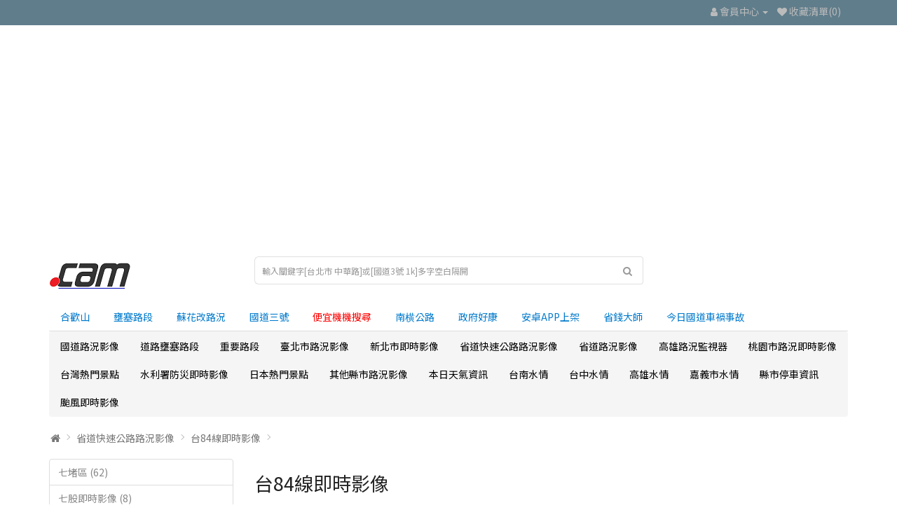

--- FILE ---
content_type: text/html; charset=utf-8
request_url: https://ocam.live/index.php?route=product/category&path=107_119
body_size: 12382
content:
<!DOCTYPE html>
<!--[if IE]><![endif]-->
<!--[if IE 8 ]><html dir="ltr" lang="zh-TW" class="ie8"><![endif]-->
<!--[if IE 9 ]><html dir="ltr" lang="zh-TW" class="ie9"><![endif]-->
<!--[if (gt IE 9)|!(IE)]><!-->
<html dir="ltr" lang="zh-TW">
<!--<![endif]-->
<head>
<meta charset="UTF-8" />
<meta name="viewport" content="width=device-width, initial-scale=1">
<meta http-equiv="X-UA-Compatible" content="IE=edge">
<link rel="apple-touch-icon" href="/image/camLogo.png">
<link rel="icon" href="/image/camLogo.ico">
<meta name="msapplication-TileColor" content="#ffffff">
<meta name="msapplication-TileImage" content="image/camLogo.png">
<meta name="theme-color" content="#1b1a1b">
<title>此分類集合台84線即時影像，台84線路況監視器,及交通即時影像  每支影像皆有在地的天氣狀況，方更使用者觀看交通路況時也順便了解當下的天氣狀況</title>

    <script type="application/ld+json">
		{
      "@context" : "https://schema.org",
      "@type" : "WebSite",
      "name" : "臺灣智能影像監視器",
	  "alternateName" : "臺灣監視器",
      "url" : "https://ocam.live/"
    }
  </script>


<base href="https://ocam.live/" />
<meta name="description" content="此分類集合台84線即時影像，台84線路況監視器,及交通即時影像  每支影像皆有在地的天氣狀況，方更使用者觀看交通路況時也順便了解當下的天氣狀況" />
<meta name="keywords" content="此分類集合台84線即時影像，台84線路況監視器,及交通即時影像  每支影像皆有在地的天氣狀況，方更使用者觀看交通路況時也順便了解當下的天氣狀況" />
<script src="catalog/view/javascript/jquery/jquery-2.1.1.min.js" type="text/javascript"></script>

<script>window.twttr = (function(d, s, id) {
  var js, fjs = d.getElementsByTagName(s)[0],
    t = window.twttr || {};
  if (d.getElementById(id)) return t;
  js = d.createElement(s);
  js.id = id;
  js.src = "https://platform.twitter.com/widgets.js";
  fjs.parentNode.insertBefore(js, fjs);

  t._e = [];
  t.ready = function(f) {
    t._e.push(f);
  };

  return t;
}(document, "script", "twitter-wjs"));</script>

 <script>
  window.fbAsyncInit = function() {
    FB.init({
      appId      : '4993904510623752',
      xfbml      : true,
      version    : 'v9.0'
    });
    FB.AppEvents.logPageView();
  };

  (function(d, s, id){
     var js, fjs = d.getElementsByTagName(s)[0];
     if (d.getElementById(id)) {return;}
     js = d.createElement(s); js.id = id;
     js.src = "https://connect.facebook.net/en_US/sdk.js";
     fjs.parentNode.insertBefore(js, fjs);
   }(document, 'script', 'facebook-jssdk'));
</script> 


<script>

  const fpPromise = import('https://openfpcdn.io/fingerprintjs/v3')
    .then(FingerprintJS => FingerprintJS.load())


  fpPromise
    .then(fp => fp.get())
    .then(result => {
      // This is the visitor identifier:
      const visitorId = result.visitorId
		if(navigator.cookieEnabled) {
		document.cookie = "visitorId="+visitorId+"; expires=Thu, 31 Dec 2035 12:00:00 UTC; path=/";
		}
    })
</script>

<link href="catalog/view/javascript/bootstrap/css/bootstrap.min.css" rel="stylesheet" media="screen" />
<script src="catalog/view/javascript/bootstrap/js/bootstrap.min.js" type="text/javascript"></script>
<link href="catalog/view/javascript/font-awesome/css/font-awesome.min.css" rel="stylesheet" type="text/css" />
<link rel="preconnect" href="https://fonts.googleapis.com">
<link rel="preconnect" href="https://fonts.gstatic.com" crossorigin>
<link href="https://fonts.googleapis.com/css2?family=Noto+Sans+TC&display=swap" rel="stylesheet">
<link href="catalog/view/theme/simplica/stylesheet/stylesheet.css?v=20" rel="stylesheet">
<link href="catalog/view/theme/default/stylesheet/real_time_notification.css" type="text/css" rel="stylesheet" media="screen" />
<script src="catalog/view/javascript/bootstrap-notify/bootstrap-notify.min.js" type="text/javascript"></script>
<script src="catalog/view/javascript/common.js" type="text/javascript"></script>
<link href="https://ocam.live/index.php?route=product/category&amp;path=119" rel="canonical" />
<link href="https://ocam.live/index.php?route=product/category&amp;path=119&amp;page=2" rel="next" />
<link href="https://ocam.live/image/catalog/cam_logo2.png" rel="icon" />
<script>
// Define dataLayer and the gtag function.
window.dataLayer = window.dataLayer || [];
function gtag(){dataLayer.push(arguments);}

// Set default consent to 'denied' as a placeholder
// Determine actual values based on your own requirements
gtag('consent', 'default', {
  'ad_storage': 'denied',
  'ad_user_data': 'granted',
  'ad_personalization': 'granted',
  'analytics_storage': 'granted'
});
</script>

<!-- Global site tag (gtag.js) - Google Analytics -->
<script async src="https://www.googletagmanager.com/gtag/js?id=G-612VMM3VY3"></script>
<script>
  window.dataLayer = window.dataLayer || [];
  function gtag(){dataLayer.push(arguments);}
  gtag('js', new Date());

  gtag('config', 'G-612VMM3VY3');
gtag('config', 'AW-10855514931');
</script>

<!-- Create one update function for each consent parameter -->
<script>
  function consentGrantedAdStorage() {
    gtag('consent', 'update', {
      'ad_storage': 'granted'
    });
  }
</script>


<script async src="https://pagead2.googlesyndication.com/pagead/js/adsbygoogle.js?client=ca-pub-1937537374655701"
     crossorigin="anonymous"></script>

</head>
<body>
<nav id="top">
  <div class="container"> 
    
    <div id="top-links" class="nav pull-right">
      <ul class="list-inline">
        <li><a href="https://ocam.live/index.php?route=information/contact"></a> 
		<!--<span class="hidden-xs hidden-sm hidden-md">123456789--></span></li>
        <li class="dropdown"><a href="https://ocam.live/index.php?route=account/account" title="會員中心" class="dropdown-toggle" data-toggle="dropdown"><i class="fa fa-user"></i> <span class="hidden-xs hidden-sm hidden-md">會員中心</span> <span class="caret"></span></a>
          <ul class="dropdown-menu dropdown-menu-right">
                        <li><a href="https://ocam.live/index.php?route=account/register">會員註冊</a></li>
            <li><a href="https://ocam.live/index.php?route=account/login">會員登入</a></li>
                      </ul>
        </li>
        <li><a href="https://ocam.live/index.php?route=account/wishlist" id="wishlist-total" title="收藏清單(0)"><i class="fa fa-heart"></i> <span class="hidden-xs hidden-sm hidden-md">收藏清單(0)</span></a></li>


      </ul>
    </div>
  </div>
</nav>
<header>
  <div class="container">
    <div class="row">
      <div class="col-sm-3">
        <div id="logo"><a href="https://ocam.live/index.php?route=common/home"><img src="https://ocam.live/image/catalog/cam_logo2.png?v=1" title="台灣路況即時影像" alt="台灣路況即時影像" class="img-responsive" /></a></div>
      </div>
	   
      <div class="col-sm-6">

<div id="search" class="input-group">

	
  <input type="text" name="search" value="" placeholder="輸入關鍵字[台北市 中華路]或[國道3號 1k]多字空白隔開" class="form-control input-lg" />
  <span class="input-group-btn">
    <button type="button" class="btn btn-default btn-lg"><i class="fa fa-search"></i></button>
  </span>
  
</div>
</div>

    </div>
  </div>
 
    <div class="container">
      <ul class="nav nav-tabs">
        <li><a href="https://ocam.live/index.php?route=product/category&path=77_82&utm_campaign=ocam&utm_source=header&utm_medium=hehuan">合歡山</a></li>
		<li><a href="https://ocam.live/index.php?route=product/category&path=288&utm_campaign=ocam&utm_source=header&utm_medium=Congestion" >壅塞路段</a></li>
		<li><a href="https://ocam.live/index.php?route=product/category&path=107_108&utm_campaign=ocam&utm_source=header&utm_medium=suhua" >蘇花改路況</a></li>
		<li><a href="https://ocam.live/index.php?route=product/category&path=59_69&utm_campaign=ocam&utm_source=header&utm_medium=highway3" >國道三號</a></li>
		<li><a href="https://ticket.ocam.live/?utm_campaign=ocam&utm_source=header&utm_medium=ticket" ><font color="red">便宜機機搜尋</font></a></li>
		<li><a href="https://ocam.live/index.php?route=product/category&path=122_355&utm_campaign=ocam&utm_source=header&utm_medium=scih" >南横公路</a></li>		
		<li><a href="https://gnews.ocam.live/?utm_campaign=ocam&utm_source=header&utm_medium=gnews" >政府好康</a></li>			
		<li><a href="https://play.google.com/store/apps/details?id=live.ocam.cctv">安卓APP上架</a></li>
		<li><a href="https://cp.ocam.live/?utm_campaign=ocam&utm_source=header&utm_medium=saveing">省錢大師</a></li>
		<li><a href="https://ocam.live/index.php?route=product/category&path=413&utm_campaign=ocam&utm_source=header&utm_medium=accident">今日國道車禍事故</a></li>
      </ul>
    </div>
 
 
</header>
<div class="container">
  <nav id="menu" class="navbar">
    <div class="navbar-header"><span id="category" class="visible-xs">按這裡選擇監視器地點分類</span>
      <button type="button" class="btn btn-navbar navbar-toggle" data-toggle="collapse" data-target=".navbar-ex1-collapse"><i class="fa fa-bars"></i></button>
    </div>
    <div class="collapse navbar-collapse navbar-ex1-collapse">
      <ul class="nav navbar-nav">
                        <li class="dropdown"><a href="https://ocam.live/index.php?route=product/category&amp;path=59" class="dropdown-toggle" data-toggle="dropdown">國道路況影像</a>
          <div class="dropdown-menu">
            <div class="dropdown-inner">               <ul class="list-unstyled">
                                <li><a href="https://ocam.live/index.php?route=product/category&amp;path=59_85">五楊高架即時影像 (107)</a></li>
                                <li><a href="https://ocam.live/index.php?route=product/category&amp;path=59_413">今日國道車禍事故即時影像</a></li>
                                <li><a href="https://ocam.live/index.php?route=product/category&amp;path=59_256">台2己線</a></li>
                                <li><a href="https://ocam.live/index.php?route=product/category&amp;path=59_70">國三甲線 (19)</a></li>
                              </ul>
                            <ul class="list-unstyled">
                                <li><a href="https://ocam.live/index.php?route=product/category&amp;path=59_66">國道一號 (594)</a></li>
                                <li><a href="https://ocam.live/index.php?route=product/category&amp;path=59_69">國道三號路況 (719)</a></li>
                                <li><a href="https://ocam.live/index.php?route=product/category&amp;path=59_68">國道二號 (34)</a></li>
                                <li><a href="https://ocam.live/index.php?route=product/category&amp;path=59_72">國道五號 (197)</a></li>
                              </ul>
                            <ul class="list-unstyled">
                                <li><a href="https://ocam.live/index.php?route=product/category&amp;path=59_74">國道八號 (24)</a></li>
                                <li><a href="https://ocam.live/index.php?route=product/category&amp;path=59_73">國道六號 (91)</a></li>
                                <li><a href="https://ocam.live/index.php?route=product/category&amp;path=59_75">國道十號 (54)</a></li>
                                <li><a href="https://ocam.live/index.php?route=product/category&amp;path=59_71">國道四號 (20)</a></li>
                              </ul>
                            <ul class="list-unstyled">
                                <li><a href="https://ocam.live/index.php?route=product/category&amp;path=59_76">高港高架 (24)</a></li>
                              </ul>
              </div>
            <a href="https://ocam.live/index.php?route=product/category&amp;path=59" class="see-all">全部顯示 國道路況影像</a> </div>
        </li>
                                <li class="dropdown"><a href="https://ocam.live/index.php?route=product/category&amp;path=288" class="dropdown-toggle" data-toggle="dropdown">道路壅塞路段</a>
          <div class="dropdown-menu">
            <div class="dropdown-inner">               <ul class="list-unstyled">
                                <li><a href="https://ocam.live/index.php?route=product/category&amp;path=288_292">台中市壅塞路段</a></li>
                                <li><a href="https://ocam.live/index.php?route=product/category&amp;path=288_303">台北市壅塞路段</a></li>
                                <li><a href="https://ocam.live/index.php?route=product/category&amp;path=288_296">國道1號北上壅塞路段</a></li>
                                <li><a href="https://ocam.live/index.php?route=product/category&amp;path=288_289">國道1號南下壅塞路段</a></li>
                                <li><a href="https://ocam.live/index.php?route=product/category&amp;path=288_290">國道3號北上壅塞路段</a></li>
                                <li><a href="https://ocam.live/index.php?route=product/category&amp;path=288_293">國道3號南下壅塞路段</a></li>
                                <li><a href="https://ocam.live/index.php?route=product/category&amp;path=288_291">國道5號北上壅塞路段</a></li>
                                <li><a href="https://ocam.live/index.php?route=product/category&amp;path=288_294">國道5號南下壅塞路段</a></li>
                                <li><a href="https://ocam.live/index.php?route=product/category&amp;path=288_302">桃園市壅塞路段</a></li>
                                <li><a href="https://ocam.live/index.php?route=product/category&amp;path=288_301">高雄市壅塞路段</a></li>
                              </ul>
              </div>
            <a href="https://ocam.live/index.php?route=product/category&amp;path=288" class="see-all">全部顯示 道路壅塞路段</a> </div>
        </li>
                                <li class="dropdown"><a href="https://ocam.live/index.php?route=product/category&amp;path=367" class="dropdown-toggle" data-toggle="dropdown">重要路段</a>
          <div class="dropdown-menu">
            <div class="dropdown-inner">               <ul class="list-unstyled">
                                <li><a href="https://ocam.live/index.php?route=product/category&amp;path=367_384">國道5號路況 (93)</a></li>
                              </ul>
                            <ul class="list-unstyled">
                                <li><a href="https://ocam.live/index.php?route=product/category&amp;path=367_374">桃園機場路況 (7)</a></li>
                              </ul>
                            <ul class="list-unstyled">
                                <li><a href="https://ocam.live/index.php?route=product/category&amp;path=367_368">都會區出口資訊</a></li>
                              </ul>
              </div>
            <a href="https://ocam.live/index.php?route=product/category&amp;path=367" class="see-all">全部顯示 重要路段</a> </div>
        </li>
                                <li class="dropdown"><a href="https://ocam.live/index.php?route=product/category&amp;path=141" class="dropdown-toggle" data-toggle="dropdown">臺北市路況影像</a>
          <div class="dropdown-menu">
            <div class="dropdown-inner">               <ul class="list-unstyled">
                                <li><a href="https://ocam.live/index.php?route=product/category&amp;path=141_145">中山區即時影像 (55)</a></li>
                                <li><a href="https://ocam.live/index.php?route=product/category&amp;path=141_146">中正區即時影像 (33)</a></li>
                                <li><a href="https://ocam.live/index.php?route=product/category&amp;path=141_143">信義即時影像 (60)</a></li>
                                <li><a href="https://ocam.live/index.php?route=product/category&amp;path=141_151">內湖即時影像 (39)</a></li>
                                <li><a href="https://ocam.live/index.php?route=product/category&amp;path=141_150">南港即時影像 (29)</a></li>
                              </ul>
                            <ul class="list-unstyled">
                                <li><a href="https://ocam.live/index.php?route=product/category&amp;path=141_152">士林即時影像 (30)</a></li>
                                <li><a href="https://ocam.live/index.php?route=product/category&amp;path=141_147">大同區即時影像 (26)</a></li>
                                <li><a href="https://ocam.live/index.php?route=product/category&amp;path=141_144">大安即時影像 (46)</a></li>
                                <li><a href="https://ocam.live/index.php?route=product/category&amp;path=141_469">市民高架即時影像 (12)</a></li>
                                <li><a href="https://ocam.live/index.php?route=product/category&amp;path=141_448">建國高架即時影像 (14)</a></li>
                              </ul>
                            <ul class="list-unstyled">
                                <li><a href="https://ocam.live/index.php?route=product/category&amp;path=141_149">文山即時影像 (27)</a></li>
                                <li><a href="https://ocam.live/index.php?route=product/category&amp;path=141_142">松山區即時影像 (24)</a></li>
                                <li><a href="https://ocam.live/index.php?route=product/category&amp;path=141_298">水利工程處 (197)</a></li>
                                <li><a href="https://ocam.live/index.php?route=product/category&amp;path=141_148">萬華即時影像 (19)</a></li>
                                <li><a href="https://ocam.live/index.php?route=product/category&amp;path=141_153">北投即時影像 (21)</a></li>
                              </ul>
              </div>
            <a href="https://ocam.live/index.php?route=product/category&amp;path=141" class="see-all">全部顯示 臺北市路況影像</a> </div>
        </li>
                                <li class="dropdown"><a href="https://ocam.live/index.php?route=product/category&amp;path=154" class="dropdown-toggle" data-toggle="dropdown">新北市即時影像</a>
          <div class="dropdown-menu">
            <div class="dropdown-inner">               <ul class="list-unstyled">
                                <li><a href="https://ocam.live/index.php?route=product/category&amp;path=154_165">三峽即時影像 (8)</a></li>
                                <li><a href="https://ocam.live/index.php?route=product/category&amp;path=154_166">三芝即時影像 (2)</a></li>
                                <li><a href="https://ocam.live/index.php?route=product/category&amp;path=154_164">三重即時影像 (28)</a></li>
                                <li><a href="https://ocam.live/index.php?route=product/category&amp;path=154_180">中和即時影像 (62)</a></li>
                                <li><a href="https://ocam.live/index.php?route=product/category&amp;path=154_173">五股即時影像 (7)</a></li>
                                <li><a href="https://ocam.live/index.php?route=product/category&amp;path=154_155">八里即時影像 (6)</a></li>
                                <li><a href="https://ocam.live/index.php?route=product/category&amp;path=154_171">土城即時影像 (6)</a></li>
                                <li><a href="https://ocam.live/index.php?route=product/category&amp;path=154_162">坪林即時影像 (2)</a></li>
                                <li><a href="https://ocam.live/index.php?route=product/category&amp;path=154_175">新店即時影像 (35)</a></li>
                              </ul>
                            <ul class="list-unstyled">
                                <li><a href="https://ocam.live/index.php?route=product/category&amp;path=154_176">新莊區即時影像 (20)</a></li>
                                <li><a href="https://ocam.live/index.php?route=product/category&amp;path=154_156">板橋即時影像 (42)</a></li>
                                <li><a href="https://ocam.live/index.php?route=product/category&amp;path=154_160">林口即時影像 (12)</a></li>
                                <li><a href="https://ocam.live/index.php?route=product/category&amp;path=154_169">樹林即時影像 (9)</a></li>
                                <li><a href="https://ocam.live/index.php?route=product/category&amp;path=154_179">永和即時影像 (12)</a></li>
                                <li><a href="https://ocam.live/index.php?route=product/category&amp;path=154_177">汐止即時影像 (25)</a></li>
                                <li><a href="https://ocam.live/index.php?route=product/category&amp;path=154_170">泰山即時影像 (8)</a></li>
                                <li><a href="https://ocam.live/index.php?route=product/category&amp;path=154_157">淡水即時影像 (23)</a></li>
                                <li><a href="https://ocam.live/index.php?route=product/category&amp;path=154_167">深坑即時影像 (1)</a></li>
                              </ul>
                            <ul class="list-unstyled">
                                <li><a href="https://ocam.live/index.php?route=product/category&amp;path=154_174">烏來即時影像</a></li>
                                <li><a href="https://ocam.live/index.php?route=product/category&amp;path=154_163">瑞芳即時影像 (7)</a></li>
                                <li><a href="https://ocam.live/index.php?route=product/category&amp;path=154_168">石碇即時影像 (1)</a></li>
                                <li><a href="https://ocam.live/index.php?route=product/category&amp;path=154_172">萬里即時影像 (3)</a></li>
                                <li><a href="https://ocam.live/index.php?route=product/category&amp;path=154_161">蘆洲即時影像 (11)</a></li>
                                <li><a href="https://ocam.live/index.php?route=product/category&amp;path=154_158">貢寮即時影像 (1)</a></li>
                                <li><a href="https://ocam.live/index.php?route=product/category&amp;path=154_159">金山即時影像 (2)</a></li>
                                <li><a href="https://ocam.live/index.php?route=product/category&amp;path=154_178">鶯歌即時影像 (7)</a></li>
                              </ul>
              </div>
            <a href="https://ocam.live/index.php?route=product/category&amp;path=154" class="see-all">全部顯示 新北市即時影像</a> </div>
        </li>
                                <li class="dropdown"><a href="https://ocam.live/index.php?route=product/category&amp;path=107" class="dropdown-toggle" data-toggle="dropdown">省道快速公路路況影像</a>
          <div class="dropdown-menu">
            <div class="dropdown-inner">               <ul class="list-unstyled">
                                <li><a href="https://ocam.live/index.php?route=product/category&amp;path=107_383">北海岸濱海公路 (261)</a></li>
                                <li><a href="https://ocam.live/index.php?route=product/category&amp;path=107_417">舊蘇花 (93)</a></li>
                                <li><a href="https://ocam.live/index.php?route=product/category&amp;path=107_108">蘇花改 (171)</a></li>
                                <li><a href="https://ocam.live/index.php?route=product/category&amp;path=107_109">台61線 (359)</a></li>
                                <li><a href="https://ocam.live/index.php?route=product/category&amp;path=107_110">台62線 (135)</a></li>
                                <li><a href="https://ocam.live/index.php?route=product/category&amp;path=107_111">台64線 (176)</a></li>
                              </ul>
                            <ul class="list-unstyled">
                                <li><a href="https://ocam.live/index.php?route=product/category&amp;path=107_112">台66線 (34)</a></li>
                                <li><a href="https://ocam.live/index.php?route=product/category&amp;path=107_113">台68線 (30)</a></li>
                                <li><a href="https://ocam.live/index.php?route=product/category&amp;path=107_114">台72線 (57)</a></li>
                                <li><a href="https://ocam.live/index.php?route=product/category&amp;path=107_115">台74快速道路 (90)</a></li>
                                <li><a href="https://ocam.live/index.php?route=product/category&amp;path=107_116">台76快速道路即時影像 (33)</a></li>
                                <li><a href="https://ocam.live/index.php?route=product/category&amp;path=107_117">台78線 (36)</a></li>
                              </ul>
                            <ul class="list-unstyled">
                                <li><a href="https://ocam.live/index.php?route=product/category&amp;path=107_118">台82線 (49)</a></li>
                                <li><a href="https://ocam.live/index.php?route=product/category&amp;path=107_119">台84線即時影像 (53)</a></li>
                                <li><a href="https://ocam.live/index.php?route=product/category&amp;path=107_120">台86線 (44)</a></li>
                                <li><a href="https://ocam.live/index.php?route=product/category&amp;path=107_121">台88快速道路即時影像 (20)</a></li>
                              </ul>
              </div>
            <a href="https://ocam.live/index.php?route=product/category&amp;path=107" class="see-all">全部顯示 省道快速公路路況影像</a> </div>
        </li>
                                <li class="dropdown"><a href="https://ocam.live/index.php?route=product/category&amp;path=122" class="dropdown-toggle" data-toggle="dropdown">省道路況影像</a>
          <div class="dropdown-menu">
            <div class="dropdown-inner">               <ul class="list-unstyled">
                                <li><a href="https://ocam.live/index.php?route=product/category&amp;path=122_132">南投縣即時影像 (170)</a></li>
                                <li><a href="https://ocam.live/index.php?route=product/category&amp;path=122_355">南横公路 (44)</a></li>
                                <li><a href="https://ocam.live/index.php?route=product/category&amp;path=122_136">嘉義市即時影像 (4)</a></li>
                                <li><a href="https://ocam.live/index.php?route=product/category&amp;path=122_135">嘉義縣即時影像 (133)</a></li>
                                <li><a href="https://ocam.live/index.php?route=product/category&amp;path=122_124">基隆市 (110)</a></li>
                                <li><a href="https://ocam.live/index.php?route=product/category&amp;path=122_126">宜蘭縣 (230)</a></li>
                                <li><a href="https://ocam.live/index.php?route=product/category&amp;path=122_139">屏東縣 (191)</a></li>
                              </ul>
                            <ul class="list-unstyled">
                                <li><a href="https://ocam.live/index.php?route=product/category&amp;path=122_133">彰化縣 (157)</a></li>
                                <li><a href="https://ocam.live/index.php?route=product/category&amp;path=122_123">新北市 (419)</a></li>
                                <li><a href="https://ocam.live/index.php?route=product/category&amp;path=122_128">新竹市 (26)</a></li>
                                <li><a href="https://ocam.live/index.php?route=product/category&amp;path=122_127">新竹縣 (60)</a></li>
                                <li><a href="https://ocam.live/index.php?route=product/category&amp;path=122_125">桃園市 (150)</a></li>
                                <li><a href="https://ocam.live/index.php?route=product/category&amp;path=122_130">臺中市 (238)</a></li>
                                <li><a href="https://ocam.live/index.php?route=product/category&amp;path=122_138">臺南市 (113)</a></li>
                              </ul>
                            <ul class="list-unstyled">
                                <li><a href="https://ocam.live/index.php?route=product/category&amp;path=122_137">臺東縣 (219)</a></li>
                                <li><a href="https://ocam.live/index.php?route=product/category&amp;path=122_131">花蓮縣 (318)</a></li>
                                <li><a href="https://ocam.live/index.php?route=product/category&amp;path=122_129">苗栗縣 (166)</a></li>
                                <li><a href="https://ocam.live/index.php?route=product/category&amp;path=122_134">雲林縣 (54)</a></li>
                                <li><a href="https://ocam.live/index.php?route=product/category&amp;path=122_140">高雄市 (121)</a></li>
                              </ul>
              </div>
            <a href="https://ocam.live/index.php?route=product/category&amp;path=122" class="see-all">全部顯示 省道路況影像</a> </div>
        </li>
                                <li class="dropdown"><a href="https://ocam.live/index.php?route=product/category&amp;path=194" class="dropdown-toggle" data-toggle="dropdown">高雄路況監視器</a>
          <div class="dropdown-menu">
            <div class="dropdown-inner">               <ul class="list-unstyled">
                                <li><a href="https://ocam.live/index.php?route=product/category&amp;path=194_216">三民即時影像 (84)</a></li>
                                <li><a href="https://ocam.live/index.php?route=product/category&amp;path=194_215">仁武即時影像 (10)</a></li>
                                <li><a href="https://ocam.live/index.php?route=product/category&amp;path=194_209">前金即時影像 (12)</a></li>
                                <li><a href="https://ocam.live/index.php?route=product/category&amp;path=194_210">前鎮即時影像 (63)</a></li>
                                <li><a href="https://ocam.live/index.php?route=product/category&amp;path=194_195">大寮即時影像 (42)</a></li>
                                <li><a href="https://ocam.live/index.php?route=product/category&amp;path=194_197">大樹即時影像 (7)</a></li>
                                <li><a href="https://ocam.live/index.php?route=product/category&amp;path=194_196">大社即時影像 (2)</a></li>
                                <li><a href="https://ocam.live/index.php?route=product/category&amp;path=194_218">小港即時影像 (19)</a></li>
                                <li><a href="https://ocam.live/index.php?route=product/category&amp;path=194_199">岡山即時影像 (8)</a></li>
                              </ul>
                            <ul class="list-unstyled">
                                <li><a href="https://ocam.live/index.php?route=product/category&amp;path=194_224">左營即時影像 (57)</a></li>
                                <li><a href="https://ocam.live/index.php?route=product/category&amp;path=194_206">彌陀即時影像</a></li>
                                <li><a href="https://ocam.live/index.php?route=product/category&amp;path=194_219">新興即時影像 (13)</a></li>
                                <li><a href="https://ocam.live/index.php?route=product/category&amp;path=194_214">旗山區即時影像 (10)</a></li>
                                <li><a href="https://ocam.live/index.php?route=product/category&amp;path=194_213">旗津即時影像 (10)</a></li>
                                <li><a href="https://ocam.live/index.php?route=product/category&amp;path=194_395">旗津過港隧道即時影像 (8)</a></li>
                                <li><a href="https://ocam.live/index.php?route=product/category&amp;path=194_217">杉林即時影像</a></li>
                                <li><a href="https://ocam.live/index.php?route=product/category&amp;path=194_203">林園即時影像 (9)</a></li>
                                <li><a href="https://ocam.live/index.php?route=product/category&amp;path=194_223">梓官即時影像</a></li>
                              </ul>
                            <ul class="list-unstyled">
                                <li><a href="https://ocam.live/index.php?route=product/category&amp;path=194_207">楠梓即時影像 (17)</a></li>
                                <li><a href="https://ocam.live/index.php?route=product/category&amp;path=194_211">橋頭即時影像 (4)</a></li>
                                <li><a href="https://ocam.live/index.php?route=product/category&amp;path=194_222">永安即時影像 (1)</a></li>
                                <li><a href="https://ocam.live/index.php?route=product/category&amp;path=194_477">港務168即時影像 (65)</a></li>
                                <li><a href="https://ocam.live/index.php?route=product/category&amp;path=194_201">湖內即時影像 (2)</a></li>
                                <li><a href="https://ocam.live/index.php?route=product/category&amp;path=194_220">燕巢即時影像 (3)</a></li>
                                <li><a href="https://ocam.live/index.php?route=product/category&amp;path=194_205">美濃即時影像 (4)</a></li>
                                <li><a href="https://ocam.live/index.php?route=product/category&amp;path=194_202">苓雅即時影像 (50)</a></li>
                                <li><a href="https://ocam.live/index.php?route=product/category&amp;path=194_212">茄萣即時影像 (1)</a></li>
                              </ul>
                            <ul class="list-unstyled">
                                <li><a href="https://ocam.live/index.php?route=product/category&amp;path=194_204">路竹即時影像 (2)</a></li>
                                <li><a href="https://ocam.live/index.php?route=product/category&amp;path=194_416">高雄港區 (36)</a></li>
                                <li><a href="https://ocam.live/index.php?route=product/category&amp;path=194_208">鳥松即時影像 (7)</a></li>
                                <li><a href="https://ocam.live/index.php?route=product/category&amp;path=194_198">鳳山即時影像 (46)</a></li>
                                <li><a href="https://ocam.live/index.php?route=product/category&amp;path=194_221">鹽埕即時影像 (13)</a></li>
                                <li><a href="https://ocam.live/index.php?route=product/category&amp;path=194_200">鼓山即時影像 (47)</a></li>
                              </ul>
              </div>
            <a href="https://ocam.live/index.php?route=product/category&amp;path=194" class="see-all">全部顯示 高雄路況監視器</a> </div>
        </li>
                                <li class="dropdown"><a href="https://ocam.live/index.php?route=product/category&amp;path=181" class="dropdown-toggle" data-toggle="dropdown">桃園市路況即時影像</a>
          <div class="dropdown-menu">
            <div class="dropdown-inner">               <ul class="list-unstyled">
                                <li><a href="https://ocam.live/index.php?route=product/category&amp;path=181_193">中壢即時影像 (57)</a></li>
                                <li><a href="https://ocam.live/index.php?route=product/category&amp;path=181_182">八德區即時影像 (6)</a></li>
                                <li><a href="https://ocam.live/index.php?route=product/category&amp;path=181_184">大園即時影像 (14)</a></li>
                                <li><a href="https://ocam.live/index.php?route=product/category&amp;path=181_183">大溪即時影像 (24)</a></li>
                                <li><a href="https://ocam.live/index.php?route=product/category&amp;path=181_189">平鎮即時影像 (14)</a></li>
                              </ul>
                            <ul class="list-unstyled">
                                <li><a href="https://ocam.live/index.php?route=product/category&amp;path=181_185">復興即時影像 (2)</a></li>
                                <li><a href="https://ocam.live/index.php?route=product/category&amp;path=181_191">新屋即時影像 (3)</a></li>
                                <li><a href="https://ocam.live/index.php?route=product/category&amp;path=181_190">桃園即時影像 (65)</a></li>
                                <li><a href="https://ocam.live/index.php?route=product/category&amp;path=181_366">桃園水情CCTV (68)</a></li>
                                <li><a href="https://ocam.live/index.php?route=product/category&amp;path=181_192">楊梅即時影像 (8)</a></li>
                              </ul>
                            <ul class="list-unstyled">
                                <li><a href="https://ocam.live/index.php?route=product/category&amp;path=181_365">水位資訊</a></li>
                                <li><a href="https://ocam.live/index.php?route=product/category&amp;path=181_188">蘆竹即時影像 (18)</a></li>
                                <li><a href="https://ocam.live/index.php?route=product/category&amp;path=181_187">龍潭即時影像 (14)</a></li>
                                <li><a href="https://ocam.live/index.php?route=product/category&amp;path=181_186">龜山即時影像 (13)</a></li>
                              </ul>
              </div>
            <a href="https://ocam.live/index.php?route=product/category&amp;path=181" class="see-all">全部顯示 桃園市路況即時影像</a> </div>
        </li>
                                <li class="dropdown"><a href="https://ocam.live/index.php?route=product/category&amp;path=77" class="dropdown-toggle" data-toggle="dropdown">台灣熱門景點</a>
          <div class="dropdown-menu">
            <div class="dropdown-inner">               <ul class="list-unstyled">
                                <li><a href="https://ocam.live/index.php?route=product/category&amp;path=77_80">北宜公路 (17)</a></li>
                                <li><a href="https://ocam.live/index.php?route=product/category&amp;path=77_252">台中市</a></li>
                                <li><a href="https://ocam.live/index.php?route=product/category&amp;path=77_242">台北 (5)</a></li>
                                <li><a href="https://ocam.live/index.php?route=product/category&amp;path=77_238">台東 (4)</a></li>
                                <li><a href="https://ocam.live/index.php?route=product/category&amp;path=77_82">合歡山 (8)</a></li>
                              </ul>
                            <ul class="list-unstyled">
                                <li><a href="https://ocam.live/index.php?route=product/category&amp;path=77_249">墾丁</a></li>
                                <li><a href="https://ocam.live/index.php?route=product/category&amp;path=77_299">新北市 (1)</a></li>
                                <li><a href="https://ocam.live/index.php?route=product/category&amp;path=77_83">日月潭 (5)</a></li>
                                <li><a href="https://ocam.live/index.php?route=product/category&amp;path=77_239">桃園 (1)</a></li>
                                <li><a href="https://ocam.live/index.php?route=product/category&amp;path=77_255">玉山 (5)</a></li>
                              </ul>
                            <ul class="list-unstyled">
                                <li><a href="https://ocam.live/index.php?route=product/category&amp;path=77_240">花蓮</a></li>
                                <li><a href="https://ocam.live/index.php?route=product/category&amp;path=77_84">阿里山 (7)</a></li>
                                <li><a href="https://ocam.live/index.php?route=product/category&amp;path=77_78">陽明山 (7)</a></li>
                                <li><a href="https://ocam.live/index.php?route=product/category&amp;path=77_81">雪霸國家公園 (1)</a></li>
                                <li><a href="https://ocam.live/index.php?route=product/category&amp;path=77_251">宮廟 (1)</a></li>
                              </ul>
              </div>
            <a href="https://ocam.live/index.php?route=product/category&amp;path=77" class="see-all">全部顯示 台灣熱門景點</a> </div>
        </li>
                                <li class="dropdown"><a href="https://ocam.live/index.php?route=product/category&amp;path=250" class="dropdown-toggle" data-toggle="dropdown">水利署防災即時影像</a>
          <div class="dropdown-menu">
            <div class="dropdown-inner">               <ul class="list-unstyled">
                                <li><a href="https://ocam.live/index.php?route=product/category&amp;path=250_308">中港溪 (1)</a></li>
                                <li><a href="https://ocam.live/index.php?route=product/category&amp;path=250_304">二仁溪 (6)</a></li>
                                <li><a href="https://ocam.live/index.php?route=product/category&amp;path=250_305">八掌溪流域水情淹水即時影像 (15)</a></li>
                                <li><a href="https://ocam.live/index.php?route=product/category&amp;path=250_310">北港溪即時影像 (11)</a></li>
                                <li><a href="https://ocam.live/index.php?route=product/category&amp;path=250_311">四重溪 (3)</a></li>
                                <li><a href="https://ocam.live/index.php?route=product/category&amp;path=250_307">大安溪 (5)</a></li>
                                <li><a href="https://ocam.live/index.php?route=product/category&amp;path=250_306">大甲溪 (17)</a></li>
                                <li><a href="https://ocam.live/index.php?route=product/category&amp;path=250_309">太平溪 (1)</a></li>
                                <li><a href="https://ocam.live/index.php?route=product/category&amp;path=250_327">將軍溪 (2)</a></li>
                                <li><a href="https://ocam.live/index.php?route=product/category&amp;path=250_312">左營沿海 (6)</a></li>
                                <li><a href="https://ocam.live/index.php?route=product/category&amp;path=250_313">布袋沿海 (7)</a></li>
                              </ul>
                            <ul class="list-unstyled">
                                <li><a href="https://ocam.live/index.php?route=product/category&amp;path=250_321">後龍溪 (3)</a></li>
                                <li><a href="https://ocam.live/index.php?route=product/category&amp;path=250_322">急水溪 (1)</a></li>
                                <li><a href="https://ocam.live/index.php?route=product/category&amp;path=250_331">新港沿海 (1)</a></li>
                                <li><a href="https://ocam.live/index.php?route=product/category&amp;path=250_330">曾文溪 (18)</a></li>
                                <li><a href="https://ocam.live/index.php?route=product/category&amp;path=250_314">朴子溪 (17)</a></li>
                                <li><a href="https://ocam.live/index.php?route=product/category&amp;path=250_316">東港溪 (8)</a></li>
                                <li><a href="https://ocam.live/index.php?route=product/category&amp;path=250_317">林邊溪 (2)</a></li>
                                <li><a href="https://ocam.live/index.php?route=product/category&amp;path=250_328">淡水河 (74)</a></li>
                                <li><a href="https://ocam.live/index.php?route=product/category&amp;path=250_333">濁水溪 (36)</a></li>
                                <li><a href="https://ocam.live/index.php?route=product/category&amp;path=250_325">烏溪 (11)</a></li>
                                <li><a href="https://ocam.live/index.php?route=product/category&amp;path=250_315">秀姑巒溪 (25)</a></li>
                              </ul>
                            <ul class="list-unstyled">
                                <li><a href="https://ocam.live/index.php?route=product/category&amp;path=250_323">美崙溪 (7)</a></li>
                                <li><a href="https://ocam.live/index.php?route=product/category&amp;path=250_318">花蓮溪 (22)</a></li>
                                <li><a href="https://ocam.live/index.php?route=product/category&amp;path=250_324">茄定沿海 (4)</a></li>
                                <li><a href="https://ocam.live/index.php?route=product/category&amp;path=250_335">蘭陽溪 (22)</a></li>
                                <li><a href="https://ocam.live/index.php?route=product/category&amp;path=250_319">虎尾溪 (8)</a></li>
                                <li><a href="https://ocam.live/index.php?route=product/category&amp;path=250_320">阿公店溪 (11)</a></li>
                                <li><a href="https://ocam.live/index.php?route=product/category&amp;path=250_334">頭前溪 (12)</a></li>
                                <li><a href="https://ocam.live/index.php?route=product/category&amp;path=250_326">高屏溪 (28)</a></li>
                                <li><a href="https://ocam.live/index.php?route=product/category&amp;path=250_332">鳳山溪 (2)</a></li>
                                <li><a href="https://ocam.live/index.php?route=product/category&amp;path=250_336">鹽水溪 (19)</a></li>
                                <li><a href="https://ocam.live/index.php?route=product/category&amp;path=250_329">鹿港溪 (1)</a></li>
                              </ul>
                            <ul class="list-unstyled">
                                <li><a href="https://ocam.live/index.php?route=product/category&amp;path=250_396">第一河川局 (43)</a></li>
                                <li><a href="https://ocam.live/index.php?route=product/category&amp;path=250_397">第二河川局 (29)</a></li>
                                <li><a href="https://ocam.live/index.php?route=product/category&amp;path=250_398">第三河川局 (64)</a></li>
                                <li><a href="https://ocam.live/index.php?route=product/category&amp;path=250_399">第四河川局 (47)</a></li>
                                <li><a href="https://ocam.live/index.php?route=product/category&amp;path=250_400">第五河川局 (104)</a></li>
                                <li><a href="https://ocam.live/index.php?route=product/category&amp;path=250_401">第六河川局 (19)</a></li>
                                <li><a href="https://ocam.live/index.php?route=product/category&amp;path=250_402">第七河川局 (66)</a></li>
                                <li><a href="https://ocam.live/index.php?route=product/category&amp;path=250_403">第八河川局 (37)</a></li>
                                <li><a href="https://ocam.live/index.php?route=product/category&amp;path=250_404">第九河川局 (29)</a></li>
                              </ul>
              </div>
            <a href="https://ocam.live/index.php?route=product/category&amp;path=250" class="see-all">全部顯示 水利署防災即時影像</a> </div>
        </li>
                                <li class="dropdown"><a href="https://ocam.live/index.php?route=product/category&amp;path=92" class="dropdown-toggle" data-toggle="dropdown">日本熱門景點</a>
          <div class="dropdown-menu">
            <div class="dropdown-inner">               <ul class="list-unstyled">
                                <li><a href="https://ocam.live/index.php?route=product/category&amp;path=92_244">京都即時影像 (14)</a></li>
                              </ul>
                            <ul class="list-unstyled">
                                <li><a href="https://ocam.live/index.php?route=product/category&amp;path=92_95">東京 (9)</a></li>
                              </ul>
              </div>
            <a href="https://ocam.live/index.php?route=product/category&amp;path=92" class="see-all">全部顯示 日本熱門景點</a> </div>
        </li>
                                <li class="dropdown"><a href="https://ocam.live/index.php?route=product/category&amp;path=225" class="dropdown-toggle" data-toggle="dropdown">其他縣市路況影像</a>
          <div class="dropdown-menu">
            <div class="dropdown-inner">               <ul class="list-unstyled">
                                <li><a href="https://ocam.live/index.php?route=product/category&amp;path=225_232">南投縣 (116)</a></li>
                                <li><a href="https://ocam.live/index.php?route=product/category&amp;path=225_230">台中市即時影像 (229)</a></li>
                                <li><a href="https://ocam.live/index.php?route=product/category&amp;path=225_235">台南市 (436)</a></li>
                                <li><a href="https://ocam.live/index.php?route=product/category&amp;path=225_393">台東縣 (54)</a></li>
                                <li><a href="https://ocam.live/index.php?route=product/category&amp;path=225_233">嘉義市即時影像 (31)</a></li>
                                <li><a href="https://ocam.live/index.php?route=product/category&amp;path=225_234">嘉義縣即時影像 (72)</a></li>
                              </ul>
                            <ul class="list-unstyled">
                                <li><a href="https://ocam.live/index.php?route=product/category&amp;path=225_226">基隆市 (156)</a></li>
                                <li><a href="https://ocam.live/index.php?route=product/category&amp;path=225_227">宜蘭縣 (224)</a></li>
                                <li><a href="https://ocam.live/index.php?route=product/category&amp;path=225_236">屏東縣 (225)</a></li>
                                <li><a href="https://ocam.live/index.php?route=product/category&amp;path=225_231">彰化縣 (95)</a></li>
                                <li><a href="https://ocam.live/index.php?route=product/category&amp;path=225_228">新竹市 (120)</a></li>
                                <li><a href="https://ocam.live/index.php?route=product/category&amp;path=225_229">新竹縣 (17)</a></li>
                              </ul>
                            <ul class="list-unstyled">
                                <li><a href="https://ocam.live/index.php?route=product/category&amp;path=225_253">花蓮縣 (60)</a></li>
                                <li><a href="https://ocam.live/index.php?route=product/category&amp;path=225_392">雲林縣 (21)</a></li>
                                <li><a href="https://ocam.live/index.php?route=product/category&amp;path=225_237">馬祖 (6)</a></li>
                                <li><a href="https://ocam.live/index.php?route=product/category&amp;path=225_411">苗栗縣 (80)</a></li>
                              </ul>
              </div>
            <a href="https://ocam.live/index.php?route=product/category&amp;path=225" class="see-all">全部顯示 其他縣市路況影像</a> </div>
        </li>
                                <li><a href="https://ocam.live/index.php?route=product/category&amp;path=254">本日天氣資訊</a></li>
                                <li class="dropdown"><a href="https://ocam.live/index.php?route=product/category&amp;path=337" class="dropdown-toggle" data-toggle="dropdown">台南水情</a>
          <div class="dropdown-menu">
            <div class="dropdown-inner">               <ul class="list-unstyled">
                                <li><a href="https://ocam.live/index.php?route=product/category&amp;path=337_342">區域排水警戒</a></li>
                                <li><a href="https://ocam.live/index.php?route=product/category&amp;path=337_338">區排影像 (261)</a></li>
                                <li><a href="https://ocam.live/index.php?route=product/category&amp;path=337_478">台南市滯洪池即時影像 (22)</a></li>
                                <li><a href="https://ocam.live/index.php?route=product/category&amp;path=337_343">水庫洩洪警示</a></li>
                              </ul>
                            <ul class="list-unstyled">
                                <li><a href="https://ocam.live/index.php?route=product/category&amp;path=337_344">水庫資訊</a></li>
                                <li><a href="https://ocam.live/index.php?route=product/category&amp;path=337_341">淹水警戒</a></li>
                                <li><a href="https://ocam.live/index.php?route=product/category&amp;path=337_339">車行地下道影像 (5)</a></li>
                                <li><a href="https://ocam.live/index.php?route=product/category&amp;path=337_345">雨量站資訊</a></li>
                              </ul>
              </div>
            <a href="https://ocam.live/index.php?route=product/category&amp;path=337" class="see-all">全部顯示 台南水情</a> </div>
        </li>
                                <li class="dropdown"><a href="https://ocam.live/index.php?route=product/category&amp;path=346" class="dropdown-toggle" data-toggle="dropdown">台中水情</a>
          <div class="dropdown-menu">
            <div class="dropdown-inner">               <ul class="list-unstyled">
                                <li><a href="https://ocam.live/index.php?route=product/category&amp;path=346_347">區域排水警戒</a></li>
                                <li><a href="https://ocam.live/index.php?route=product/category&amp;path=346_348">區排影像 (60)</a></li>
                              </ul>
              </div>
            <a href="https://ocam.live/index.php?route=product/category&amp;path=346" class="see-all">全部顯示 台中水情</a> </div>
        </li>
                                <li class="dropdown"><a href="https://ocam.live/index.php?route=product/category&amp;path=349" class="dropdown-toggle" data-toggle="dropdown">高雄水情</a>
          <div class="dropdown-menu">
            <div class="dropdown-inner">               <ul class="list-unstyled">
                                <li><a href="https://ocam.live/index.php?route=product/category&amp;path=349_350">土石流資訊</a></li>
                                <li><a href="https://ocam.live/index.php?route=product/category&amp;path=349_361">抽水截流站CCTV (114)</a></li>
                                <li><a href="https://ocam.live/index.php?route=product/category&amp;path=349_353">水位資訊</a></li>
                              </ul>
                            <ul class="list-unstyled">
                                <li><a href="https://ocam.live/index.php?route=product/category&amp;path=349_354">水庫資訊</a></li>
                                <li><a href="https://ocam.live/index.php?route=product/category&amp;path=349_356">河川水位CCTV (51)</a></li>
                                <li><a href="https://ocam.live/index.php?route=product/category&amp;path=349_352">淹水感知器</a></li>
                              </ul>
                            <ul class="list-unstyled">
                                <li><a href="https://ocam.live/index.php?route=product/category&amp;path=349_362">車行地下道CCTV (187)</a></li>
                                <li><a href="https://ocam.live/index.php?route=product/category&amp;path=349_351">雨量資訊</a></li>
                                <li><a href="https://ocam.live/index.php?route=product/category&amp;path=349_360">高雄地區滯洪池即時影像 (50)</a></li>
                              </ul>
              </div>
            <a href="https://ocam.live/index.php?route=product/category&amp;path=349" class="see-all">全部顯示 高雄水情</a> </div>
        </li>
                                <li><a href="https://ocam.live/index.php?route=product/category&amp;path=414">嘉義市水情</a></li>
                                <li class="dropdown"><a href="https://ocam.live/index.php?route=product/category&amp;path=405" class="dropdown-toggle" data-toggle="dropdown">縣市停車資訊</a>
          <div class="dropdown-menu">
            <div class="dropdown-inner">               <ul class="list-unstyled">
                                <li><a href="https://ocam.live/index.php?route=product/category&amp;path=405_479">台北各捷運站停車場 (57)</a></li>
                                <li><a href="https://ocam.live/index.php?route=product/category&amp;path=405_406">台北市停車資訊</a></li>
                              </ul>
                            <ul class="list-unstyled">
                                <li><a href="https://ocam.live/index.php?route=product/category&amp;path=405_407">台南市停車資訊</a></li>
                                <li><a href="https://ocam.live/index.php?route=product/category&amp;path=405_410">新北市停車資訊</a></li>
                              </ul>
                            <ul class="list-unstyled">
                                <li><a href="https://ocam.live/index.php?route=product/category&amp;path=405_408">新竹市停車資訊</a></li>
                                <li><a href="https://ocam.live/index.php?route=product/category&amp;path=405_409">桃園市停車資訊</a></li>
                              </ul>
              </div>
            <a href="https://ocam.live/index.php?route=product/category&amp;path=405" class="see-all">全部顯示 縣市停車資訊</a> </div>
        </li>
                                <li><a href="https://ocam.live/index.php?route=product/category&amp;path=415">颱風即時影像</a></li>
                      </ul>
    </div>
  </nav>
</div>
 





<div id="product-category" class="container">
  <ul class="breadcrumb">
        <li><a href="https://ocam.live/index.php?route=common/home"><i class="fa fa-home"></i></a></li>
        <li><a href="https://ocam.live/index.php?route=product/category&amp;path=107">省道快速公路路況影像</a></li>
        <li><a href="https://ocam.live/index.php?route=product/category&amp;path=107_119">台84線即時影像</a></li>
      </ul>
  <div class="row"><aside id="column-left" class="col-sm-3 hidden-xs">
    <div class="list-group">
     <a href="https://ocam.live/index.php?route=product/category&amp;path=433" class="list-group-item">七堵區 (62)</a>
       <a href="https://ocam.live/index.php?route=product/category&amp;path=461" class="list-group-item">七股即時影像 (8)</a>
       <a href="https://ocam.live/index.php?route=product/category&amp;path=458" class="list-group-item">三峽老街即時影像 (2)</a>
       <a href="https://ocam.live/index.php?route=product/category&amp;path=462" class="list-group-item">三灣即時影像 (5)</a>
       <a href="https://ocam.live/index.php?route=product/category&amp;path=438" class="list-group-item">三重交流道即時影像 (13)</a>
       <a href="https://ocam.live/index.php?route=product/category&amp;path=422" class="list-group-item">中埔交流道 (28)</a>
       <a href="https://ocam.live/index.php?route=product/category&amp;path=437" class="list-group-item">中埔交流道即時影像 (28)</a>
       <a href="https://ocam.live/index.php?route=product/category&amp;path=464" class="list-group-item">中壢交流道即時影像 (5)</a>
       <a href="https://ocam.live/index.php?route=product/category&amp;path=470" class="list-group-item">五甲交流道即時影像 (5)</a>
       <a href="https://ocam.live/index.php?route=product/category&amp;path=430" class="list-group-item">五股交流道 (7)</a>
       <a href="https://ocam.live/index.php?route=product/category&amp;path=452" class="list-group-item">仁德交流道即時影像 (4)</a>
       <a href="https://ocam.live/index.php?route=product/category&amp;path=450" class="list-group-item">信義快速道路即時影像 (3)</a>
       <a href="https://ocam.live/index.php?route=product/category&amp;path=467" class="list-group-item">元長交流道即時影像 (5)</a>
       <a href="https://ocam.live/index.php?route=product/category&amp;path=431" class="list-group-item">內門即時影像 (3)</a>
       <a href="https://ocam.live/index.php?route=product/category&amp;path=357" class="list-group-item">全台雨量資訊 (0)</a>
       <a href="https://ocam.live/index.php?route=product/category&amp;path=421" class="list-group-item">卑南鄉 (8)</a>
       <a href="https://ocam.live/index.php?route=product/category&amp;path=453" class="list-group-item">南化即時影像 (6)</a>
       <a href="https://ocam.live/index.php?route=product/category&amp;path=432" class="list-group-item">南投休息站即時影像 (11)</a>
       <a href="https://ocam.live/index.php?route=product/category&amp;path=466" class="list-group-item">古坑休息站即時影像 (15)</a>
       <a href="https://ocam.live/index.php?route=product/category&amp;path=474" class="list-group-item">台11線即時影像 (109)</a>
       <a href="https://ocam.live/index.php?route=product/category&amp;path=471" class="list-group-item">台14甲即時影像 (18)</a>
       <a href="https://ocam.live/index.php?route=product/category&amp;path=476" class="list-group-item">台16線即時影像 (13)</a>
       <a href="https://ocam.live/index.php?route=product/category&amp;path=473" class="list-group-item">台21線即時影像 (46)</a>
       <a href="https://ocam.live/index.php?route=product/category&amp;path=475" class="list-group-item">台2丙線即時影像 (78)</a>
       <a href="https://ocam.live/index.php?route=product/category&amp;path=472" class="list-group-item">台7線即時影像 (42)</a>
       <a href="https://ocam.live/index.php?route=product/category&amp;path=457" class="list-group-item">台七乙即時影像 (7)</a>
       <a href="https://ocam.live/index.php?route=product/category&amp;path=460" class="list-group-item">員林即時影像 (9)</a>
       <a href="https://ocam.live/index.php?route=product/category&amp;path=59" class="list-group-item">國道路況影像 (2132)</a>
       <a href="https://ocam.live/index.php?route=product/category&amp;path=454" class="list-group-item">基隆廟口即時影像 (10)</a>
       <a href="https://ocam.live/index.php?route=product/category&amp;path=427" class="list-group-item">基隆港 (6)</a>
       <a href="https://ocam.live/index.php?route=product/category&amp;path=435" class="list-group-item">士林夜市即時影像監視器 (4)</a>
       <a href="https://ocam.live/index.php?route=product/category&amp;path=419" class="list-group-item">大清水隧道 (4)</a>
       <a href="https://ocam.live/index.php?route=product/category&amp;path=463" class="list-group-item">太原交流道即時影像 (3)</a>
       <a href="https://ocam.live/index.php?route=product/category&amp;path=418" class="list-group-item">宜蘭縣員山鄉 (13)</a>
       <a href="https://ocam.live/index.php?route=product/category&amp;path=441" class="list-group-item">平溪即時影像 (7)</a>
       <a href="https://ocam.live/index.php?route=product/category&amp;path=465" class="list-group-item">彰化市即時影像 (58)</a>
       <a href="https://ocam.live/index.php?route=product/category&amp;path=424" class="list-group-item">忠孝橋 (2)</a>
       <a href="https://ocam.live/index.php?route=product/category&amp;path=442" class="list-group-item">思源啞口即時影像 (2)</a>
       <a href="https://ocam.live/index.php?route=product/category&amp;path=451" class="list-group-item">恆春即時影像 (29)</a>
       <a href="https://ocam.live/index.php?route=product/category&amp;path=447" class="list-group-item">新豐即時影像 (14)</a>
       <a href="https://ocam.live/index.php?route=product/category&amp;path=420" class="list-group-item">新豐鄉 (34)</a>
       <a href="https://ocam.live/index.php?route=product/category&amp;path=426" class="list-group-item">暖暖 (49)</a>
       <a href="https://ocam.live/index.php?route=product/category&amp;path=446" class="list-group-item">東勢即時影像 (16)</a>
       <a href="https://ocam.live/index.php?route=product/category&amp;path=456" class="list-group-item">東山休息站即時影像 (15)</a>
       <a href="https://ocam.live/index.php?route=product/category&amp;path=425" class="list-group-item">梅山交流道 (21)</a>
       <a href="https://ocam.live/index.php?route=product/category&amp;path=440" class="list-group-item">梅山交流道 (21)</a>
       <a href="https://ocam.live/index.php?route=product/category&amp;path=434" class="list-group-item">梅山交流道即時影像 (21)</a>
       <a href="https://ocam.live/index.php?route=product/category&amp;path=439" class="list-group-item">梨山即時影像 (1)</a>
       <a href="https://ocam.live/index.php?route=product/category&amp;path=423" class="list-group-item">沖繩 (2)</a>
       <a href="https://ocam.live/index.php?route=product/category&amp;path=444" class="list-group-item">甲仙即時影像 (11)</a>
       <a href="https://ocam.live/index.php?route=product/category&amp;path=443" class="list-group-item">竹山交流道即時影像 (12)</a>
       <a href="https://ocam.live/index.php?route=product/category&amp;path=428" class="list-group-item">虎尾鎮 (12)</a>
       <a href="https://ocam.live/index.php?route=product/category&amp;path=297" class="list-group-item">警廣即時路況 (0)</a>
       <a href="https://ocam.live/index.php?route=product/category&amp;path=288" class="list-group-item">道路壅塞路段 (0)</a>
       <a href="https://ocam.live/index.php?route=product/category&amp;path=367" class="list-group-item">重要路段 (100)</a>
       <a href="https://ocam.live/index.php?route=product/category&amp;path=455" class="list-group-item">關廟休息站即時影像 (18)</a>
       <a href="https://ocam.live/index.php?route=product/category&amp;path=445" class="list-group-item">集集即時影像 (6)</a>
       <a href="https://ocam.live/index.php?route=product/category&amp;path=459" class="list-group-item">雪隧路況 (48)</a>
       <a href="https://ocam.live/index.php?route=product/category&amp;path=412" class="list-group-item">韓國 (0)</a>
       <a href="https://ocam.live/index.php?route=product/category&amp;path=429" class="list-group-item">麥寮鄉 (5)</a>
       <a href="https://ocam.live/index.php?route=product/category&amp;path=141" class="list-group-item">臺北市路況影像 (629)</a>
       <a href="https://ocam.live/index.php?route=product/category&amp;path=154" class="list-group-item">新北市即時影像 (533)</a>
       
  <a href="https://ocam.live/index.php?route=product/category&amp;path=107" class="list-group-item active">省道快速公路路況影像 (1917)</a> 
       
  <a href="https://ocam.live/index.php?route=product/category&amp;path=107_383" class="list-group-item">&nbsp;&nbsp;&nbsp;- 北海岸濱海公路 (261)</a>
       
  <a href="https://ocam.live/index.php?route=product/category&amp;path=107_417" class="list-group-item">&nbsp;&nbsp;&nbsp;- 舊蘇花 (93)</a>
       
  <a href="https://ocam.live/index.php?route=product/category&amp;path=107_108" class="list-group-item">&nbsp;&nbsp;&nbsp;- 蘇花改 (171)</a>
       
  <a href="https://ocam.live/index.php?route=product/category&amp;path=107_109" class="list-group-item">&nbsp;&nbsp;&nbsp;- 台61線 (359)</a>
       
  <a href="https://ocam.live/index.php?route=product/category&amp;path=107_110" class="list-group-item">&nbsp;&nbsp;&nbsp;- 台62線 (135)</a>
       
  <a href="https://ocam.live/index.php?route=product/category&amp;path=107_111" class="list-group-item">&nbsp;&nbsp;&nbsp;- 台64線 (176)</a>
       
  <a href="https://ocam.live/index.php?route=product/category&amp;path=107_112" class="list-group-item">&nbsp;&nbsp;&nbsp;- 台66線 (34)</a>
       
  <a href="https://ocam.live/index.php?route=product/category&amp;path=107_113" class="list-group-item">&nbsp;&nbsp;&nbsp;- 台68線 (30)</a>
       
  <a href="https://ocam.live/index.php?route=product/category&amp;path=107_114" class="list-group-item">&nbsp;&nbsp;&nbsp;- 台72線 (57)</a>
       
  <a href="https://ocam.live/index.php?route=product/category&amp;path=107_115" class="list-group-item">&nbsp;&nbsp;&nbsp;- 台74快速道路 (90)</a>
       
  <a href="https://ocam.live/index.php?route=product/category&amp;path=107_116" class="list-group-item">&nbsp;&nbsp;&nbsp;- 台76快速道路即時影像 (33)</a>
       
  <a href="https://ocam.live/index.php?route=product/category&amp;path=107_117" class="list-group-item">&nbsp;&nbsp;&nbsp;- 台78線 (36)</a>
       
  <a href="https://ocam.live/index.php?route=product/category&amp;path=107_118" class="list-group-item">&nbsp;&nbsp;&nbsp;- 台82線 (49)</a>
        <a href="https://ocam.live/index.php?route=product/category&amp;path=107_119" class="list-group-item active">&nbsp;&nbsp;&nbsp;- 台84線即時影像 (53)</a> 
       
  <a href="https://ocam.live/index.php?route=product/category&amp;path=107_120" class="list-group-item">&nbsp;&nbsp;&nbsp;- 台86線 (44)</a>
       
  <a href="https://ocam.live/index.php?route=product/category&amp;path=107_121" class="list-group-item">&nbsp;&nbsp;&nbsp;- 台88快速道路即時影像 (20)</a>
             <a href="https://ocam.live/index.php?route=product/category&amp;path=122" class="list-group-item">省道路況影像 (2908)</a>
       <a href="https://ocam.live/index.php?route=product/category&amp;path=194" class="list-group-item">高雄路況監視器 (654)</a>
       <a href="https://ocam.live/index.php?route=product/category&amp;path=181" class="list-group-item">桃園市路況即時影像 (322)</a>
       <a href="https://ocam.live/index.php?route=product/category&amp;path=77" class="list-group-item">台灣熱門景點 (225)</a>
       <a href="https://ocam.live/index.php?route=product/category&amp;path=250" class="list-group-item">水利署防災即時影像 (884)</a>
       <a href="https://ocam.live/index.php?route=product/category&amp;path=92" class="list-group-item">日本熱門景點 (222)</a>
       <a href="https://ocam.live/index.php?route=product/category&amp;path=225" class="list-group-item">其他縣市路況影像 (1854)</a>
       <a href="https://ocam.live/index.php?route=product/category&amp;path=254" class="list-group-item">本日天氣資訊 (88)</a>
       <a href="https://ocam.live/index.php?route=product/category&amp;path=337" class="list-group-item">台南水情 (288)</a>
       <a href="https://ocam.live/index.php?route=product/category&amp;path=346" class="list-group-item">台中水情 (60)</a>
       <a href="https://ocam.live/index.php?route=product/category&amp;path=349" class="list-group-item">高雄水情 (402)</a>
       <a href="https://ocam.live/index.php?route=product/category&amp;path=414" class="list-group-item">嘉義市水情 (19)</a>
       <a href="https://ocam.live/index.php?route=product/category&amp;path=405" class="list-group-item">縣市停車資訊 (72)</a>
       <a href="https://ocam.live/index.php?route=product/category&amp;path=415" class="list-group-item">颱風即時影像 (0)</a>
    </div>

  </aside>

                <div id="content" class="col-sm-9">

 
	





      <h2>台84線即時影像</h2>
            <div class="row">                 <div class="col-sm-10"><h3><p>此分類集合台84線即時影像，台84線路況監視器,及交通即時影像</p><p>每支影像皆有在地的天氣狀況，方更使用者觀看交通路況時也順便了解當下的天氣狀況</p><p><br></p><p><br></p></h3>
<div class="row">
<div class="col-sm-2">
<a class="twitter-share-button"   href=""   data-size="default" data-lang="en">Tweet</a>
<div class="fb-like" data-href="" data-width="" data-layout="standard" data-action="recommend" data-size="small" data-share="true"></div></div>
			
			<div class="line-it-button" data-lang="zh_Hant" data-type="share-a" data-env="REAL" data-url="https://line.me/R/msg/text/?台84線即時影像 監視器%0D%0Ahttps%3A%2F%2Focam.live%2Findex.php%3Froute%3Dproduct%2Fcategory%26amp%3Bpath%3D107" data-color="default" data-size="small" data-count="false" data-ver="3"><a href="https://line.me/R/msg/text/?台84線即時影像 監視器%0D%0Ahttps%3A%2F%2Focam.live%2Findex.php%3Froute%3Dproduct%2Fcategory%26amp%3Bpath%3D107" target="_blank" title="分享Line" rel="noopener" ><img src="/image/line_share.jpg"></a></div>

</div>		
		
		</div>
		
<script async defer crossorigin="anonymous" src="https://connect.facebook.net/zh_TW/sdk.js#xfbml=0&version=v9.0&appId=4993904510623752&autoLogAppEvents=1" nonce="4TYZojiD"> </script> 

        </div>
      <hr>
                        <div class="row">
        <div class="col-md-2 col-sm-6 hidden-xs">
          <div class="btn-group btn-group-sm">
            <button type="button" id="list-view" class="btn btn-default" data-toggle="tooltip" title="列表顯示"><i class="fa fa-th-list"></i></button>
            <button type="button" id="grid-view" class="btn btn-default" data-toggle="tooltip" title="格狀顯示"><i class="fa fa-th"></i></button>
          </div>
        </div>
        <div class="col-md-3 col-sm-6">

        </div>
        <div class="col-md-4 col-xs-6">
          <div class="form-group input-group input-group-sm">
            <label class="input-group-addon" for="input-sort">排序方式：</label>
            <select id="input-sort" class="form-control" onchange="location = this.value;">
              
              
              
                                          
              
              
              <option value="https://ocam.live/index.php?route=product/category&amp;path=107_119&amp;sort=p.sort_order&amp;order=ASC">預設</option>
              
              
              
                                                        
              
              
              <option value="https://ocam.live/index.php?route=product/category&amp;path=107_119&amp;sort=pd.name&amp;order=ASC">名稱（A - Z）</option>
              
              
              
                                                        
              
              
              <option value="https://ocam.live/index.php?route=product/category&amp;path=107_119&amp;sort=pd.name&amp;order=DESC">名稱（Z - A）</option>
              
              
              
                                        
            
            
            </select>
          </div>
        </div>
        <div class="col-md-3 col-xs-6">
          <div class="form-group input-group input-group-sm">
            <label class="input-group-addon" for="input-limit">顯示：</label>
            <select id="input-limit" class="form-control" onchange="location = this.value;">
              
              
              
                                          
              
              
              <option value="https://ocam.live/index.php?route=product/category&amp;path=107_119&amp;limit=15" selected="selected">15</option>
              
              
              
                                                        
              
              
              <option value="https://ocam.live/index.php?route=product/category&amp;path=107_119&amp;limit=25">25</option>
              
              
              
                                                        
              
              
              <option value="https://ocam.live/index.php?route=product/category&amp;path=107_119&amp;limit=50">50</option>
              
              
              
                                                        
              
              
              <option value="https://ocam.live/index.php?route=product/category&amp;path=107_119&amp;limit=75">75</option>
              
              
              
                                                        
              
              
              <option value="https://ocam.live/index.php?route=product/category&amp;path=107_119&amp;limit=100">100</option>
              
              
              
                                        
            
            
            </select>
          </div>
        </div>
      </div>
	  
      <div class="row">         <div class="product-layout product-list col-xs-12">
          <div class="product-thumb">
            <div class="image"><a href="https://ocam.live/index.php?route=product/product&amp;path=107_119&amp;product_id=15264"><img src="https://cctv-ss08.thb.gov.tw:443/T84-9K+400/snapshot" alt="台84線9K+400[W] cctv 監視器 即時交通資訊" title="台84線9K+400[W] cctv 監視器 即時交通資訊" class="img-responsive" onerror="this.src='/image/onError.jpg'" style="margin-left: auto; margin-right: auto; width: 90%;" /></a></div>
            <div>
              <div class="caption">
                <h4><a href="https://ocam.live/index.php?route=product/product&amp;path=107_119&amp;product_id=15264">台84線9K+400[W]</a></h4>
                <p>台84線9K+400[W]-即時影像,影像皆有當地天氣狀況。點擊影像可放大。也有地圖可看附近的即時影像。此為公路局設立於台84線9K+400[W]的交通監視器
#22..</p>

                
			</div>
			
			
								
				
              <div class="button-group">

                <button type="button" data-toggle="tooltip" title="監視器收藏" onclick="wishlist.add('15264');"><i class="fa fa-heart"></i></button>

              </div>
            </div>
          </div>
        </div>
                <div class="product-layout product-list col-xs-12">
          <div class="product-thumb">
            <div class="image"><a href="https://ocam.live/index.php?route=product/product&amp;path=107_119&amp;product_id=15263"><img src="https://cctv-ss08.thb.gov.tw:443/T84-8K+150/snapshot" alt="台84線8K+150[W] cctv 監視器 即時交通資訊" title="台84線8K+150[W] cctv 監視器 即時交通資訊" class="img-responsive" onerror="this.src='/image/onError.jpg'" style="margin-left: auto; margin-right: auto; width: 90%;" /></a></div>
            <div>
              <div class="caption">
                <h4><a href="https://ocam.live/index.php?route=product/product&amp;path=107_119&amp;product_id=15263">台84線8K+150[W]</a></h4>
                <p>台84線8K+150[W]-即時影像,影像皆有當地天氣狀況。點擊影像可放大。也有地圖可看附近的即時影像。此為公路局設立於台84線8K+150[W]的交通監視器
#22..</p>

                
			</div>
			
			
								
				
              <div class="button-group">

                <button type="button" data-toggle="tooltip" title="監視器收藏" onclick="wishlist.add('15263');"><i class="fa fa-heart"></i></button>

              </div>
            </div>
          </div>
        </div>
                <div class="product-layout product-list col-xs-12">
          <div class="product-thumb">
            <div class="image"><a href="https://ocam.live/index.php?route=product/product&amp;path=107_119&amp;product_id=15262"><img src="https://cctv-ss08.thb.gov.tw:443/T84-6K+600/snapshot" alt="台84線6K+600[W] cctv 監視器 即時交通資訊" title="台84線6K+600[W] cctv 監視器 即時交通資訊" class="img-responsive" onerror="this.src='/image/onError.jpg'" style="margin-left: auto; margin-right: auto; width: 90%;" /></a></div>
            <div>
              <div class="caption">
                <h4><a href="https://ocam.live/index.php?route=product/product&amp;path=107_119&amp;product_id=15262">台84線6K+600[W]</a></h4>
                <p>台84線6K+600[W]-即時影像,影像皆有當地天氣狀況。點擊影像可放大。也有地圖可看附近的即時影像。此為公路局設立於台84線6K+600[W]的交通監視器
#22..</p>

                
			</div>
			
			
								
				
              <div class="button-group">

                <button type="button" data-toggle="tooltip" title="監視器收藏" onclick="wishlist.add('15262');"><i class="fa fa-heart"></i></button>

              </div>
            </div>
          </div>
        </div>
                <div class="product-layout product-list col-xs-12">
          <div class="product-thumb">
            <div class="image"><a href="https://ocam.live/index.php?route=product/product&amp;path=107_119&amp;product_id=15261"><img src="https://cctv-ss08.thb.gov.tw:443/T84-4K+905/snapshot" alt="台84線4K+905[W] cctv 監視器 即時交通資訊" title="台84線4K+905[W] cctv 監視器 即時交通資訊" class="img-responsive" onerror="this.src='/image/onError.jpg'" style="margin-left: auto; margin-right: auto; width: 90%;" /></a></div>
            <div>
              <div class="caption">
                <h4><a href="https://ocam.live/index.php?route=product/product&amp;path=107_119&amp;product_id=15261">台84線4K+905[W]</a></h4>
                <p>台84線4K+905[W]-即時影像,影像皆有當地天氣狀況。點擊影像可放大。也有地圖可看附近的即時影像。此為公路局設立於台84線4K+905[W]的交通監視器
#22..</p>

                
			</div>
			
			
								
				
              <div class="button-group">

                <button type="button" data-toggle="tooltip" title="監視器收藏" onclick="wishlist.add('15261');"><i class="fa fa-heart"></i></button>

              </div>
            </div>
          </div>
        </div>
                <div class="product-layout product-list col-xs-12">
          <div class="product-thumb">
            <div class="image"><a href="https://ocam.live/index.php?route=product/product&amp;path=107_119&amp;product_id=15260"><img src="https://cctv-ss08.thb.gov.tw:443/T84-3K+200/snapshot" alt="台84線3K+200[E] cctv 監視器 即時交通資訊" title="台84線3K+200[E] cctv 監視器 即時交通資訊" class="img-responsive" onerror="this.src='/image/onError.jpg'" style="margin-left: auto; margin-right: auto; width: 90%;" /></a></div>
            <div>
              <div class="caption">
                <h4><a href="https://ocam.live/index.php?route=product/product&amp;path=107_119&amp;product_id=15260">台84線3K+200[E]</a></h4>
                <p>台84線3K+200[E]-即時影像,影像皆有當地天氣狀況。點擊影像可放大。也有地圖可看附近的即時影像。此為公路局設立於台84線3K+200[E]的交通監視器
#22..</p>

                
			</div>
			
			
								
				
              <div class="button-group">

                <button type="button" data-toggle="tooltip" title="監視器收藏" onclick="wishlist.add('15260');"><i class="fa fa-heart"></i></button>

              </div>
            </div>
          </div>
        </div>
                <div class="product-layout product-list col-xs-12">
          <div class="product-thumb">
            <div class="image"><a href="https://ocam.live/index.php?route=product/product&amp;path=107_119&amp;product_id=15259"><img src="https://cctv-ss08.thb.gov.tw:443/T84-38K+910/snapshot" alt="台84線38K+910[W] cctv 監視器 即時交通資訊" title="台84線38K+910[W] cctv 監視器 即時交通資訊" class="img-responsive" onerror="this.src='/image/onError.jpg'" style="margin-left: auto; margin-right: auto; width: 90%;" /></a></div>
            <div>
              <div class="caption">
                <h4><a href="https://ocam.live/index.php?route=product/product&amp;path=107_119&amp;product_id=15259">台84線38K+910[W]</a></h4>
                <p>台84線38K+910[W]-即時影像,影像皆有當地天氣狀況。點擊影像可放大。也有地圖可看附近的即時影像。此為公路局設立於台84線38K+910[W]的交通監視器
#22..</p>

                
			</div>
			
			
								
				
              <div class="button-group">

                <button type="button" data-toggle="tooltip" title="監視器收藏" onclick="wishlist.add('15259');"><i class="fa fa-heart"></i></button>

              </div>
            </div>
          </div>
        </div>
                <div class="product-layout product-list col-xs-12">
          <div class="product-thumb">
            <div class="image"><a href="https://ocam.live/index.php?route=product/product&amp;path=107_119&amp;product_id=15258"><img src="https://cctv-ss08.thb.gov.tw:443/T84-38K+330/snapshot" alt="台84線38K+330[E] cctv 監視器 即時交通資訊" title="台84線38K+330[E] cctv 監視器 即時交通資訊" class="img-responsive" onerror="this.src='/image/onError.jpg'" style="margin-left: auto; margin-right: auto; width: 90%;" /></a></div>
            <div>
              <div class="caption">
                <h4><a href="https://ocam.live/index.php?route=product/product&amp;path=107_119&amp;product_id=15258">台84線38K+330[E]</a></h4>
                <p>台84線38K+330[E]-即時影像,影像皆有當地天氣狀況。點擊影像可放大。也有地圖可看附近的即時影像。此為公路局設立於台84線38K+330[E]的交通監視器
#22..</p>

                
			</div>
			
			
								
				
              <div class="button-group">

                <button type="button" data-toggle="tooltip" title="監視器收藏" onclick="wishlist.add('15258');"><i class="fa fa-heart"></i></button>

              </div>
            </div>
          </div>
        </div>
                <div class="product-layout product-list col-xs-12">
          <div class="product-thumb">
            <div class="image"><a href="https://ocam.live/index.php?route=product/product&amp;path=107_119&amp;product_id=15257"><img src="https://cctv-ss08.thb.gov.tw:443/T84-37K+700/snapshot" alt="台84線37K+700[W] cctv 監視器 即時交通資訊" title="台84線37K+700[W] cctv 監視器 即時交通資訊" class="img-responsive" onerror="this.src='/image/onError.jpg'" style="margin-left: auto; margin-right: auto; width: 90%;" /></a></div>
            <div>
              <div class="caption">
                <h4><a href="https://ocam.live/index.php?route=product/product&amp;path=107_119&amp;product_id=15257">台84線37K+700[W]</a></h4>
                <p>台84線37K+700[W]-即時影像,影像皆有當地天氣狀況。點擊影像可放大。也有地圖可看附近的即時影像。此為公路局設立於台84線37K+700[W]的交通監視器
#22..</p>

                
			</div>
			
			
								
				
              <div class="button-group">

                <button type="button" data-toggle="tooltip" title="監視器收藏" onclick="wishlist.add('15257');"><i class="fa fa-heart"></i></button>

              </div>
            </div>
          </div>
        </div>
                <div class="product-layout product-list col-xs-12">
          <div class="product-thumb">
            <div class="image"><a href="https://ocam.live/index.php?route=product/product&amp;path=107_119&amp;product_id=15256"><img src="https://cctv-ss08.thb.gov.tw:443/T84-37K+300-2/snapshot" alt="台84線37K+300[W] cctv 監視器 即時交通資訊" title="台84線37K+300[W] cctv 監視器 即時交通資訊" class="img-responsive" onerror="this.src='/image/onError.jpg'" style="margin-left: auto; margin-right: auto; width: 90%;" /></a></div>
            <div>
              <div class="caption">
                <h4><a href="https://ocam.live/index.php?route=product/product&amp;path=107_119&amp;product_id=15256">台84線37K+300[W]</a></h4>
                <p>台84線37K+300[W]-即時影像,影像皆有當地天氣狀況。點擊影像可放大。也有地圖可看附近的即時影像。此為公路局設立於台84線37K+300[W]的交通監視器
#22..</p>

                
			</div>
			
			
								
				
              <div class="button-group">

                <button type="button" data-toggle="tooltip" title="監視器收藏" onclick="wishlist.add('15256');"><i class="fa fa-heart"></i></button>

              </div>
            </div>
          </div>
        </div>
                <div class="product-layout product-list col-xs-12">
          <div class="product-thumb">
            <div class="image"><a href="https://ocam.live/index.php?route=product/product&amp;path=107_119&amp;product_id=15255"><img src="https://cctv-ss08.thb.gov.tw:443/T84-37K+300-1/snapshot" alt="台84線37K+300[E] cctv 監視器 即時交通資訊" title="台84線37K+300[E] cctv 監視器 即時交通資訊" class="img-responsive" onerror="this.src='/image/onError.jpg'" style="margin-left: auto; margin-right: auto; width: 90%;" /></a></div>
            <div>
              <div class="caption">
                <h4><a href="https://ocam.live/index.php?route=product/product&amp;path=107_119&amp;product_id=15255">台84線37K+300[E]</a></h4>
                <p>台84線37K+300[E]-即時影像,影像皆有當地天氣狀況。點擊影像可放大。也有地圖可看附近的即時影像。此為公路局設立於台84線37K+300[E]的交通監視器
#22..</p>

                
			</div>
			
			
								
				
              <div class="button-group">

                <button type="button" data-toggle="tooltip" title="監視器收藏" onclick="wishlist.add('15255');"><i class="fa fa-heart"></i></button>

              </div>
            </div>
          </div>
        </div>
                <div class="product-layout product-list col-xs-12">
          <div class="product-thumb">
            <div class="image"><a href="https://ocam.live/index.php?route=product/product&amp;path=107_119&amp;product_id=15254"><img src="https://cctv-ss08.thb.gov.tw:443/T84-37K+200-2/snapshot" alt="台84線37K+200[W] cctv 監視器 即時交通資訊" title="台84線37K+200[W] cctv 監視器 即時交通資訊" class="img-responsive" onerror="this.src='/image/onError.jpg'" style="margin-left: auto; margin-right: auto; width: 90%;" /></a></div>
            <div>
              <div class="caption">
                <h4><a href="https://ocam.live/index.php?route=product/product&amp;path=107_119&amp;product_id=15254">台84線37K+200[W]</a></h4>
                <p>台84線37K+200[W]-即時影像,影像皆有當地天氣狀況。點擊影像可放大。也有地圖可看附近的即時影像。此為公路局設立於台84線37K+200[W]的交通監視器
#22..</p>

                
			</div>
			
			
								
				
              <div class="button-group">

                <button type="button" data-toggle="tooltip" title="監視器收藏" onclick="wishlist.add('15254');"><i class="fa fa-heart"></i></button>

              </div>
            </div>
          </div>
        </div>
                <div class="product-layout product-list col-xs-12">
          <div class="product-thumb">
            <div class="image"><a href="https://ocam.live/index.php?route=product/product&amp;path=107_119&amp;product_id=15253"><img src="https://cctv-ss08.thb.gov.tw:443/T84-37K+200-1/snapshot" alt="台84線37K+200[E] cctv 監視器 即時交通資訊" title="台84線37K+200[E] cctv 監視器 即時交通資訊" class="img-responsive" onerror="this.src='/image/onError.jpg'" style="margin-left: auto; margin-right: auto; width: 90%;" /></a></div>
            <div>
              <div class="caption">
                <h4><a href="https://ocam.live/index.php?route=product/product&amp;path=107_119&amp;product_id=15253">台84線37K+200[E]</a></h4>
                <p>台84線37K+200[E]-即時影像,影像皆有當地天氣狀況。點擊影像可放大。也有地圖可看附近的即時影像。此為公路局設立於台84線37K+200[E]的交通監視器
#22..</p>

                
			</div>
			
			
								
				
              <div class="button-group">

                <button type="button" data-toggle="tooltip" title="監視器收藏" onclick="wishlist.add('15253');"><i class="fa fa-heart"></i></button>

              </div>
            </div>
          </div>
        </div>
                <div class="product-layout product-list col-xs-12">
          <div class="product-thumb">
            <div class="image"><a href="https://ocam.live/index.php?route=product/product&amp;path=107_119&amp;product_id=15252"><img src="https://cctv-ss08.thb.gov.tw:443/T84-35K+120/snapshot" alt="台84線35K+120[E] cctv 監視器 即時交通資訊" title="台84線35K+120[E] cctv 監視器 即時交通資訊" class="img-responsive" onerror="this.src='/image/onError.jpg'" style="margin-left: auto; margin-right: auto; width: 90%;" /></a></div>
            <div>
              <div class="caption">
                <h4><a href="https://ocam.live/index.php?route=product/product&amp;path=107_119&amp;product_id=15252">台84線35K+120[E]</a></h4>
                <p>台84線35K+120[E]-即時影像,影像皆有當地天氣狀況。點擊影像可放大。也有地圖可看附近的即時影像。此為公路局設立於台84線35K+120[E]的交通監視器
#22..</p>

                
			</div>
			
			
								
				
              <div class="button-group">

                <button type="button" data-toggle="tooltip" title="監視器收藏" onclick="wishlist.add('15252');"><i class="fa fa-heart"></i></button>

              </div>
            </div>
          </div>
        </div>
                <div class="product-layout product-list col-xs-12">
          <div class="product-thumb">
            <div class="image"><a href="https://ocam.live/index.php?route=product/product&amp;path=107_119&amp;product_id=15251"><img src="https://cctv-ss08.thb.gov.tw:443/T84-32K+333/snapshot" alt="台84線32K+333[E] cctv 監視器 即時交通資訊" title="台84線32K+333[E] cctv 監視器 即時交通資訊" class="img-responsive" onerror="this.src='/image/onError.jpg'" style="margin-left: auto; margin-right: auto; width: 90%;" /></a></div>
            <div>
              <div class="caption">
                <h4><a href="https://ocam.live/index.php?route=product/product&amp;path=107_119&amp;product_id=15251">台84線32K+333[E]</a></h4>
                <p>台84線32K+333[E]-即時影像,影像皆有當地天氣狀況。點擊影像可放大。也有地圖可看附近的即時影像。此為公路局設立於台84線32K+333[E]的交通監視器
#22..</p>

                
			</div>
			
			
								
				
              <div class="button-group">

                <button type="button" data-toggle="tooltip" title="監視器收藏" onclick="wishlist.add('15251');"><i class="fa fa-heart"></i></button>

              </div>
            </div>
          </div>
        </div>
                <div class="product-layout product-list col-xs-12">
          <div class="product-thumb">
            <div class="image"><a href="https://ocam.live/index.php?route=product/product&amp;path=107_119&amp;product_id=15250"><img src="https://cctv-ss08.thb.gov.tw:443/T84-27K+020/snapshot" alt="台84線27K+020[E] cctv 監視器 即時交通資訊" title="台84線27K+020[E] cctv 監視器 即時交通資訊" class="img-responsive" onerror="this.src='/image/onError.jpg'" style="margin-left: auto; margin-right: auto; width: 90%;" /></a></div>
            <div>
              <div class="caption">
                <h4><a href="https://ocam.live/index.php?route=product/product&amp;path=107_119&amp;product_id=15250">台84線27K+020[E]</a></h4>
                <p>台84線27K+020[E]-即時影像,影像皆有當地天氣狀況。點擊影像可放大。也有地圖可看附近的即時影像。此為公路局設立於台84線27K+020[E]的交通監視器
#22..</p>

                
			</div>
			
			
								
				
              <div class="button-group">

                <button type="button" data-toggle="tooltip" title="監視器收藏" onclick="wishlist.add('15250');"><i class="fa fa-heart"></i></button>

              </div>
            </div>
          </div>
        </div>
         </div>
		
      <div class="row">
        <div class="col-sm-6 text-left"><ul class="pagination"><li class="active"><span>1</span></li><li><a href="https://ocam.live/index.php?route=product/category&amp;path=107_119&amp;page=2">2</a></li><li><a href="https://ocam.live/index.php?route=product/category&amp;path=107_119&amp;page=3">3</a></li><li><a href="https://ocam.live/index.php?route=product/category&amp;path=107_119&amp;page=4">4</a></li><li><a href="https://ocam.live/index.php?route=product/category&amp;path=107_119&amp;page=2">&gt;</a></li><li><a href="https://ocam.live/index.php?route=product/category&amp;path=107_119&amp;page=4">&gt;|</a></li></ul></div>
        <div class="col-sm-6 text-right">顯示 1 - 15 / 53 (共 4 頁)</div>
      </div>
                  </div>
    </div>
</div>
</p>
</p>
</p>
</p>
</p></br></br></br>
<script>
gtag('event', 'view_item_list', {
  'category' : '107',
  'category_name' : '台84線即時影像'
});
</script>
<div align="center">
<script async src="https://pagead2.googlesyndication.com/pagead/js/adsbygoogle.js?client=ca-pub-1937537374655701"
     crossorigin="anonymous"></script>
<!-- 多媒體廣告_横 -->
<ins class="adsbygoogle"
     style="display:block"
     data-ad-client="ca-pub-1937537374655701"
     data-ad-slot="3412873075"
     data-ad-format="auto"
     data-full-width-responsive="true"></ins>
<script>
     (adsbygoogle = window.adsbygoogle || []).push({});
</script>
</div>
<div align="center">
<script async src="https://pagead2.googlesyndication.com/pagead/js/adsbygoogle.js?client=ca-pub-1937537374655701"
     crossorigin="anonymous"></script>
<ins class="adsbygoogle"
     style="display:block"
     data-ad-format="autorelaxed"
     data-ad-client="ca-pub-1937537374655701"
     data-ad-slot="4000948829"></ins>
<script>
     (adsbygoogle = window.adsbygoogle || []).push({});
</script>
</div>

<footer>
  <div class="container">
    <div class="row">
            <div class="col-sm-3">
        <h5>網站資訊</h5>
        <ul class="list-unstyled">
                   <li><a href="https://ocam.live/關於我們">關於我們</a></li>
                    <li><a href="https://ocam.live/隱私政策">隱私權保護</a></li>
                    <li><a href="https://ocam.live/會員條款">服務條款</a></li>
                    <li><a href="https://ocam.live/index.php?route=information/information&amp;information_id=7">FAQ</a></li>
                  </ul>
      </div>
            <div class="col-sm-3">
        <h5>會員服務</h5>
        <ul class="list-unstyled">
          <li><a href="https://ocam.live/index.php?route=information/contact">聯絡我們</a></li>
          <!-- <li><a href="https://ocam.live/index.php?route=account/return/add">商品退換</a></li> -->
          <li><a href="https://ocam.live/index.php?route=information/sitemap">網站導覽</a></li>
		<li><a href="https://lifeismoney.ocam.live/" target="new">Discord Ptt省錢版機器人</a></li>
		   <li><a href="https://www.facebook.com/groups/403210815046526" target="new">Facebook</a></li>
		  
        </ul>
      </div>
      <!-- <div class="col-sm-3"> -->
        <!-- <h5>其他資訊</h5> -->
        <!-- <ul class="list-unstyled"> -->
          <!-- <li><a href="https://ocam.live/index.php?route=product/manufacturer">品牌導覽</a></li> -->
          <!-- <li><a href="https://ocam.live/index.php?route=account/voucher">購物禮券</a></li> -->
          <!-- <li><a href="https://ocam.live/index.php?route=affiliate/login">推薦計劃</a></li> -->
          <!-- <li><a href="https://ocam.live/index.php?route=product/special">特價商品</a></li> -->
        <!-- </ul> -->
      <!-- </div> -->
      <div class="col-sm-3">
        <h5>會員中心</h5>
        <ul class="list-unstyled">
          <li><a href="https://ocam.live/index.php?route=account/account">會員中心</a></li>
          <!-- <li><a href="https://ocam.live/index.php?route=account/order">我的訂單</a></li> -->
          <li><a href="https://ocam.live/index.php?route=account/wishlist">收藏清單</a></li>
          <li><a href="https://ocam.live/index.php?route=account/newsletter">訂閱電子報</a></li>
        </ul>
      </div>
      <div class="col-sm-3">
        <h5>其它網站</h5>
        <ul class="list-unstyled">
          <li><a href="https://168.thb.gov.tw/" target="new">智慧化省道即時資訊服務網</a></li>
          <li><a href="https://1968.freeway.gov.tw/"  target="new" >高速公路1968</a></li>
          <li><a href="https://fhy.wra.gov.tw/fhy/Monitor/CCTV/" target="new">經濟部水利署防災資訊網</a></li>
		   <li><a href="https://www.traffic.ntpc.gov.tw/" target="new">新北市政府交通局</a></li>
		  
        </ul>
      </div>
    </div>
    <hr>
    <p>台灣路況即時影像 &copy; 2026 (即時影像來源為政府機關公開資訊)</p>
  </div>
</footer>
<!--
OpenCart is open source software and you are free to remove the powered by OpenCart if you want, but its generally accepted practise to make a small donation.
Please donate via PayPal to donate@opencart.com
//-->

										
					<script type="text/javascript">
					function showNotifications(){
						$.get("index.php?route=extension/module/real_time_notification/notification", function(data){
							if(typeof data !== "undefined") {
								if(typeof data['sales'] !== "undefined") {
									$.each(data['sales'], function(i, v) {
										setTimeout(function(){
											$.notify({
												icon: v.thumb,
												url: v.href,
												// title: v.message,
												message: v.message,
											}, {
												placement: {
													from: 'bottom',
													align: 'right'
												},
												type: 'notification',
												allow_dismiss: "",
												mouse_over: "null",
												delay: "5000",
												newest_on_top: "1",
												showProgressbar: "1",
												spacing: 20,
												icon_type: 'image',
												template: '<div data-notify="container" class="alert alert-{0}" role="alert">' +
													'<div class="inner-container">' +
																												'<div class="img-block">' +
															'<a href="{3}" target="_blank">' +
																'<img data-notify="icon" class="img-circle">' +
															'</a>' +
														'</div>' +
														'<div class="content-block">' +
															// '<span data-notify="title">{1}</span>' +
															'<span data-notify="message">{2}</span>' +
														'</div>' +
														'<div class="clearfix"></div>' +
																												'<div class="progress" data-notify="progressbar">' +
															'<div class="progress-bar progress-bar-{0}" role="progressbar" aria-valuenow="0" aria-valuemin="0" aria-valuemax="100" style="width: 0%;"></div>' +
														'</div>' +
																											'</div>' +
												'</div>'
											});
										}, 2000 * i);
									});
								}
							}
						});
					}

					function pullNotifications(){
						setInterval(showNotifications, 5000);
					}
					$(document).ready(function(){
						pullNotifications();
					});
					</script>
									
<script defer src="https://static.cloudflareinsights.com/beacon.min.js/vcd15cbe7772f49c399c6a5babf22c1241717689176015" integrity="sha512-ZpsOmlRQV6y907TI0dKBHq9Md29nnaEIPlkf84rnaERnq6zvWvPUqr2ft8M1aS28oN72PdrCzSjY4U6VaAw1EQ==" data-cf-beacon='{"version":"2024.11.0","token":"e6b4c0f749bf46de9b6be3d8390aef6e","r":1,"server_timing":{"name":{"cfCacheStatus":true,"cfEdge":true,"cfExtPri":true,"cfL4":true,"cfOrigin":true,"cfSpeedBrain":true},"location_startswith":null}}' crossorigin="anonymous"></script>
</body></html> 


--- FILE ---
content_type: text/html; charset=utf-8
request_url: https://www.google.com/recaptcha/api2/aframe
body_size: 267
content:
<!DOCTYPE HTML><html><head><meta http-equiv="content-type" content="text/html; charset=UTF-8"></head><body><script nonce="mqQedmRLHzObNvqVuCA1rw">/** Anti-fraud and anti-abuse applications only. See google.com/recaptcha */ try{var clients={'sodar':'https://pagead2.googlesyndication.com/pagead/sodar?'};window.addEventListener("message",function(a){try{if(a.source===window.parent){var b=JSON.parse(a.data);var c=clients[b['id']];if(c){var d=document.createElement('img');d.src=c+b['params']+'&rc='+(localStorage.getItem("rc::a")?sessionStorage.getItem("rc::b"):"");window.document.body.appendChild(d);sessionStorage.setItem("rc::e",parseInt(sessionStorage.getItem("rc::e")||0)+1);localStorage.setItem("rc::h",'1768719864926');}}}catch(b){}});window.parent.postMessage("_grecaptcha_ready", "*");}catch(b){}</script></body></html>